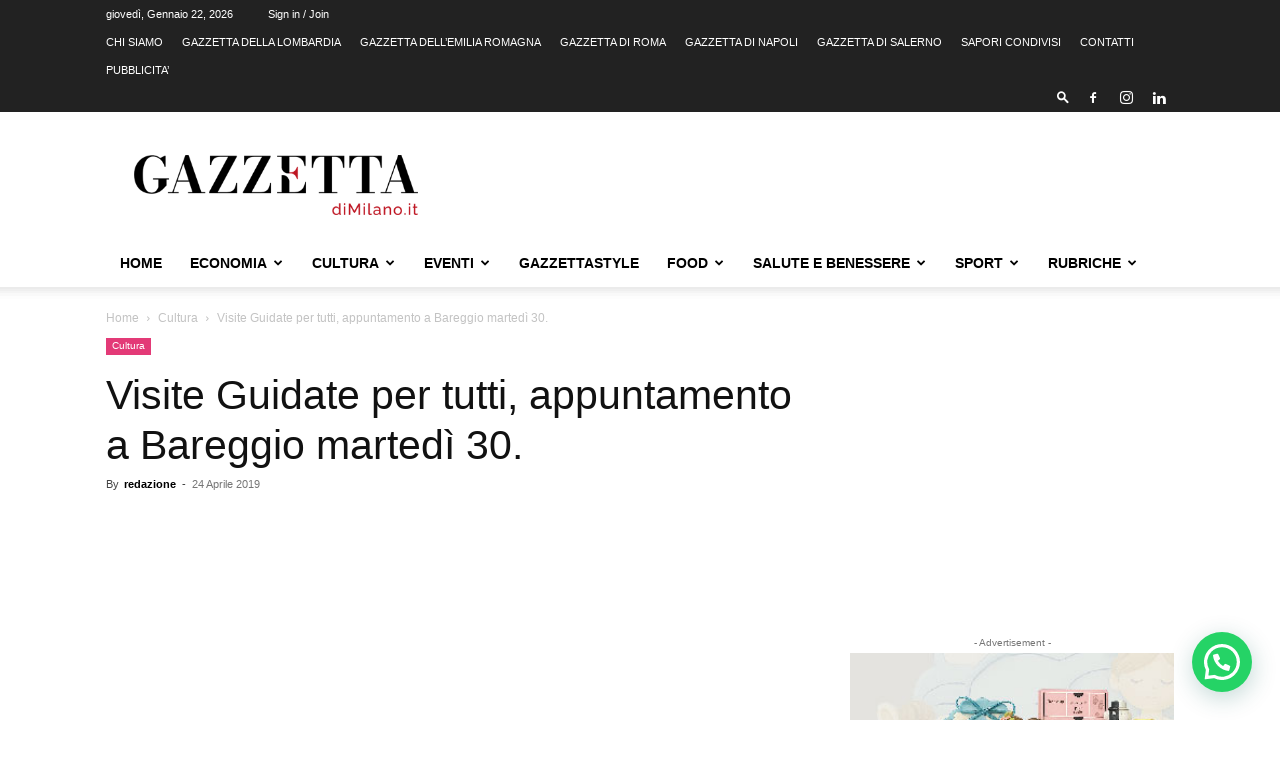

--- FILE ---
content_type: text/html; charset=UTF-8
request_url: https://www.gazzettadimilano.it/wp-admin/admin-ajax.php?td_theme_name=Newspaper&v=12.7.3
body_size: 51
content:
{"15355":1604}

--- FILE ---
content_type: text/html; charset=utf-8
request_url: https://www.google.com/recaptcha/api2/aframe
body_size: 250
content:
<!DOCTYPE HTML><html><head><meta http-equiv="content-type" content="text/html; charset=UTF-8"></head><body><script nonce="7NpnqclYXOzhKVMgzibK_w">/** Anti-fraud and anti-abuse applications only. See google.com/recaptcha */ try{var clients={'sodar':'https://pagead2.googlesyndication.com/pagead/sodar?'};window.addEventListener("message",function(a){try{if(a.source===window.parent){var b=JSON.parse(a.data);var c=clients[b['id']];if(c){var d=document.createElement('img');d.src=c+b['params']+'&rc='+(localStorage.getItem("rc::a")?sessionStorage.getItem("rc::b"):"");window.document.body.appendChild(d);sessionStorage.setItem("rc::e",parseInt(sessionStorage.getItem("rc::e")||0)+1);localStorage.setItem("rc::h",'1769046303896');}}}catch(b){}});window.parent.postMessage("_grecaptcha_ready", "*");}catch(b){}</script></body></html>